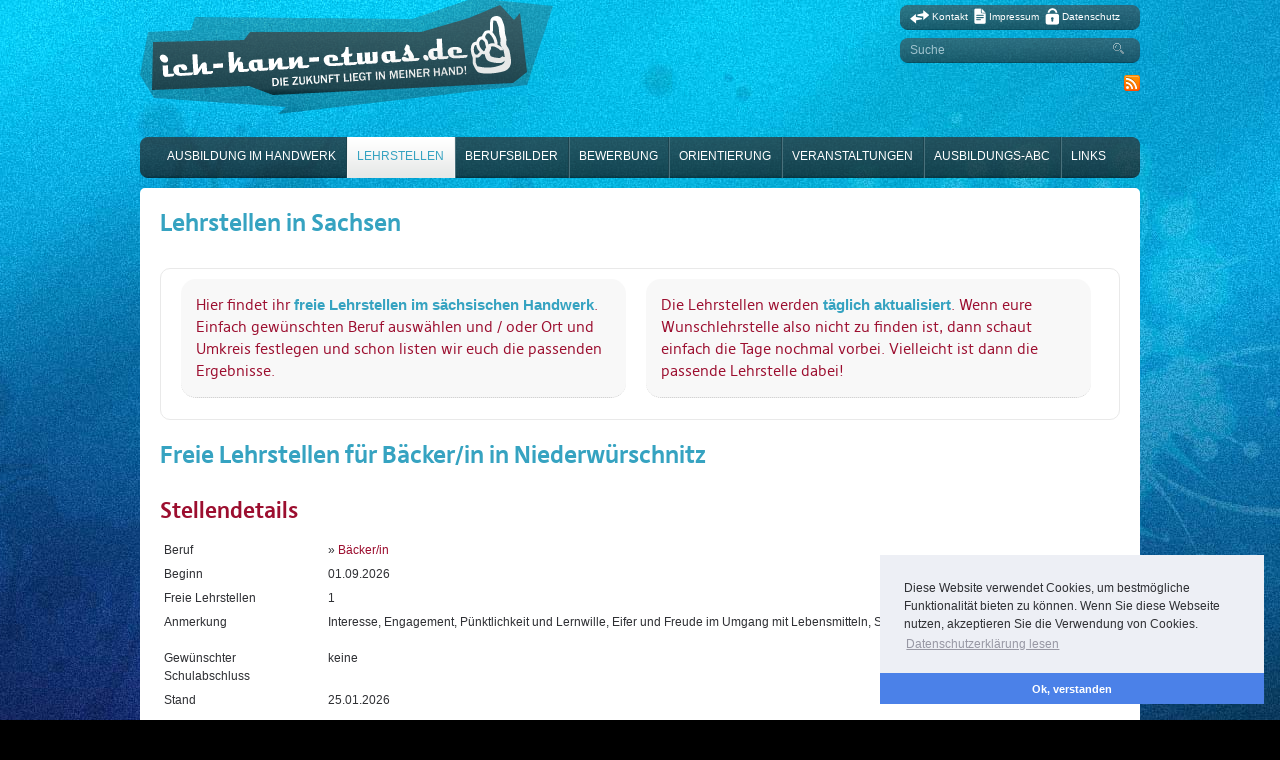

--- FILE ---
content_type: text/html; charset=utf-8
request_url: https://ich-kann-etwas.de/Lehrstellen.3.0.html?lehrstelle=Tischler-in.Chemnitz.20
body_size: 10197
content:
<?xml version="1.0" encoding="utf-8"?>
<!DOCTYPE html
     PUBLIC "-//W3C//DTD XHTML 1.0 Transitional//EN"
     "http://www.w3.org/TR/xhtml1/DTD/xhtml1-transitional.dtd">
<html xml:lang="de" lang="de" xmlns="http://www.w3.org/1999/xhtml">
<head>

<meta http-equiv="Content-Type" content="text/html; charset=utf-8" />
<!-- 
	This website is powered by TYPO3 - inspiring people to share!
	TYPO3 is a free open source Content Management Framework initially created by Kasper Skaarhoj and licensed under GNU/GPL.
	TYPO3 is copyright 1998-2015 of Kasper Skaarhoj. Extensions are copyright of their respective owners.
	Information and contribution at http://typo3.org/
-->



<title>Lehrstellen</title>
<meta name="generator" content="TYPO3 4.5 CMS" />
<meta name="keywords" content="lehrstellen sachsen, sachsen ausbildung," />
<meta name="description" content="Lehrstellen / Berufsausbildung in Sachsen" />

<link rel="stylesheet" type="text/css" href="typo3temp/stylesheet_c48143a08a.css?1470915012" media="all" />
<link rel="stylesheet" type="text/css" href="uploads/tf/style.css?1359363232" media="all" />



<script src="typo3temp/javascript_93077bb238.js?1320145340" type="text/javascript"></script>


<script type="text/javascript" src="uploads/tf/js/always.js"></script><script type="text/javascript" src="uploads/tf/js/coo.js"></script><link rel="stylesheet" type="text/css" href="uploads/tf/style_print.css" media="print" /><script type="text/javascript" src="uploads/tf/js/coo.js"></script><link rel="stylesheet" type="text/css" href="uploads/tf/css/coo.css"/><script>window.addEventListener("load", function(){window.cookieconsent.initialise({"palette": {"popup": {"background": "#edeff5","text": "#838391"},"button": {"background": "#4b81e8"}},"theme": "edgeless","position": "bottom-right","content": {"message": "Diese Website verwendet Cookies, um bestmögliche Funktionalität bieten zu können. Wenn Sie diese Webseite nutzen, akzeptieren Sie die Verwendung von Cookies.","dismiss": "Ok, verstanden","link": "Datenschutzerklärung lesen","href": "https://ich-kann-etwas.de/Datenschutz.12.0.html"}})});</script><link rel="stylesheet" href="typo3conf/ext/perfectlightbox/res/css/slightbox.css" type="text/css" media="screen,projection" /><script type="text/javascript" src="typo3conf/ext/perfectlightbox/res/js/jquery.1.5.1.min.js"></script><script type="text/javascript" src="typo3conf/ext/perfectlightbox/res/js/slimbox.2.0.4.yui.js"></script><script type="text/javascript">
	SlimboxOptions.resizeSpeed = 400;
	SlimboxOptions.overlayOpacity = 0.8;
	SlimboxOptions.loop = true;
	SlimboxOptions.allowSave = false;
	SlimboxOptions.slideshowAutoplay = false;
	SlimboxOptions.slideshowInterval = 5000;
	SlimboxOptions.slideshowAutoclose = true;
	SlimboxOptions.counterText = 'Bild ###x### von ###y###';</script>


</head>
<body>


	
	
		<!-- Header -->
		<div id="header">
			<div class="float-left">
				<a href="Startseite.2.0.html"><img src="uploads/tf/images/logo.png" width="413" height="117" alt="Logo ich-kann-etwa" /></a>
			</div>
			<div class="float-right">
				<div class="headerfield">
					<img class="topnavi" src="uploads/tf/images/icon-kontakt.png" width="19" height="14" alt="Kontakt" style="margin-top: 2px;" /> <a class="topnavi" href="Kontakt.10.0.html">Kontakt</a> 
					<img class="topnavi" src="uploads/tf/images/icon-impressum.png" width="12" height="16" alt="Impressum" /> <a class="topnavi" href="Impressum.11.0.html">Impressum</a> 
					<img class="topnavi" src="uploads/tf/images/icon-datenschutz.png" width="14" height="17" alt="Datenschutz" /> <a class="topnavi" href="Datenschutz.12.0.html">Datenschutz</a>
				</div>
				<div class="headerfield">
					<form action="index.php" name="suchform" method="get" id="suchform" >
						<input type="hidden" name="id" value="13" />
						<input type="text" name="sword" class="searchfield" value="Suche" onclick="if(this.value=='Suche'){this.value='';}" onblur="if(this.value==''){this.value='Suche';}" />
						<input type="image" src="uploads/tf/images/icon-suche.png" alt="Suchen" />
					</form>
				</div>
				<div class="socialbookmarks">
					<a href="index.php?id=18&type=100"><img src="uploads/tf/images/socialbookmark-rss.png" width="16" height="16" alt="ich-kann-etwas RSS" /></a>
					<!--<a href=""><img src="uploads/tf/images/socialbookmark-facebook.jpg" width="16" height="16" alt="ich-kann-etwas auf facebook" /></a>
					<a href=""><img src="uploads/tf/images/socialbookmark-twitter.jpg" width="16" height="16" alt="ich-kann-etwas auf Twitter" /></a>
					<a href=""><img src="uploads/tf/images/socialbookmark-xing.jpg" width="16" height="16" alt="ich-kann-etwas auf Xing" /></a>
					<a href=""><img src="uploads/tf/images/socialbookmark-youtube.jpg" width="16" height="16" alt="ich-kann-etwas auf YouTube" /></a>-->
				</div>
			</div>
			<div class="clear"></div>
		</div>
		
		
		<!-- Navi -->
		<div id="navi">
			<ul id="mainnavi"><li class="first"><a href="Ausbildung-im-Handwerk.9.0.html" onfocus="blurLink(this);"  >Ausbildung im Handwerk</a></li><li><a href="Lehrstellen.3.0.html" onfocus="blurLink(this);"  class="active">Lehrstellen</a></li><li><a href="Berufsbilder.4.0.html" onfocus="blurLink(this);"  >Berufsbilder</a></li><li><a href="Bewerbung.5.0.html" onfocus="blurLink(this);"  >Bewerbung</a></li><li><a href="Orientierung.6.0.html" onfocus="blurLink(this);"  >Orientierung</a></li><li><a href="Veranstaltungen.7.0.html" onfocus="blurLink(this);"  >Veranstaltungen</a></li><li><a href="Ausbildungs-ABC.8.0.html" onfocus="blurLink(this);"  >Ausbildungs-ABC</a></li><li class="last"><a href="Links.213.0.html" onfocus="blurLink(this);"  >Links</a></li></ul>
		</div>
		
		<!-- Content -->
		<!--<div id="content_top"><img src="uploads/tf/images/content-top-bg.png" width="1116" height="45" /></div>-->
		<div id="content_center">
			<div id="content">
				<h1>Lehrstellen in Sachsen</h1><div class="textlehrstellen"><p class="bodytext">Hier findet ihr <span style="font-weight: bold;">freie Lehrstellen im sächsischen Handwerk</span>. Einfach gewünschten Beruf auswählen und / oder Ort und Umkreis festlegen und schon listen wir euch die passenden Ergebnisse.</p>
<p class="bodytext">Die Lehrstellen werden <span style="font-weight: bold;">täglich aktualisiert</span>. Wenn eure Wunschlehrstelle also nicht zu finden ist, dann schaut einfach die Tage nochmal vorbei. Vielleicht ist dann die passende Lehrstelle dabei!</p></div><div class="tx-traininglists-pi1">
		<div class="lehrstellensuche_ergebnisliste">
									<h1>Freie Lehrstellen für Bäcker/in in Niederwürschnitz</h1>	<div class="lehrstellensuche_ergebnisliste_spalte">
									<h2>Stellendetails</h2>
									<table>
										<tr>
											<td>Beruf</td>
											<td>» <a href="Berufsbilder.4.0.html?beruf=Baecker-in.15300">Bäcker/in</a></td>
										</tr>
										<tr>
											<td>Beginn</td>
											<td>01.09.2026</td>
										</tr>		<tr>
											<td>Freie Lehrstellen</td>
											<td>1</td>
										</tr>	<tr>
											<td>Anmerkung</td>
											<td><p>Interesse, Engagement, Pünktlichkeit und Lernwille, Eifer und Freude im Umgang mit Lebensmitteln, Sauberkeit, Teamfähigkeit</p></td>
										</tr>	<tr>
											<td>Gewünschter Schulabschluss</td>
											<td>keine</td>
										</tr>	<tr>
											<td>Stand</td>
											<td>25.01.2026</td>
										</tr>	</table>
									</div>	<div class="lehrstellensuche_ergebnisliste_spalte">
									<h2>Informationen zum Betrieb</h2>
									<table>
										<tr>
											<td>Firmenname</td>
											<td>Konditorei & Bäckerei David Bauerfeind</td>
										</tr>		<tr>
											<td>Straße</td>
											<td>Lichtensteiner Str.6</td>
										</tr>
										<tr>
											<td>Postleitzahl</td>
											<td>09399</td>
										</tr>
										<tr>
											<td>Ort</td>
											<td>Niederwürschnitz</td>
										</tr>	<tr>
											<td>Telefon</td>
											<td>037296/14490</td>
										</tr>	<tr>
											<td>E-Mail</td>
											<td>konditorei-davidbauerfeind@gmx.de</td>
										</tr>	<tr>
											<td>Internet</td>
											<td><a href="http://https://www.baeckerei-bauerfeind.de" target="_blank">https://www.baeckerei-bauerfeind.de</a></td>
										</tr>	</table>
									</div><div class="lehrstellensuche_ergebnisliste_spalte">
								<h2>Kontaktperson</h2>
								<table><tr>
										<td>Name</td>
										<td>David Bauerfeind</td>
									</tr><tr>
										<td>E-Mail</td>
										<td>konditorei-davidbauerfeind@gmx.de</td>
									</tr><tr>
										<td>Internet</td>
										<td><a href="http://https://www.baeckerei-bauerfeind.de" target="_blank">https://www.baeckerei-bauerfeind.de</a></td>
									</tr></table>
								</div><div class="clear"></div>
							</div>
				
							
							<div style="margin: 30px 0px;">
								<input class="submit" type="button" value="« zurück" name="back" 
									style="background: url('uploads/tf/images/bg-row-red.gif'); border: none; border-radius: 4px; color: #fff; cursor: pointer; padding: 3px; width: auto;"
									onclick="javascript:history.back();">
							</div>
	</div>
	
			</div>
		</div>
		<!--<div id="content_bottom"><img src="uploads/tf/images/content-bottom-bg.png" width="1060" height="50" /></div>	-->	
	
	
		<!-- Zusatz-Content -->
		<div id="zusatzcontent">
		
	
			
			<div class="clear"></div>
		</div>
		
		
		<!-- Piwik 
		<script type="text/javascript">
		var pkBaseURL = (("https:" == document.location.protocol) ? "https://www.ich-kann-etwas.de/_ike_analyse/" : "http://www.ich-kann-etwas.de/_ike_analyse/");
		document.write(unescape("%3Cscript src='" + pkBaseURL + "piwik.js' type='text/javascript'%3E%3C/script%3E"));
		</script><script type="text/javascript">
		try {
		var piwikTracker = Piwik.getTracker(pkBaseURL + "piwik.php", 1);
		piwikTracker.trackPageView();
		piwikTracker.enableLinkTracking();
		} catch( err ) {}
		</script><noscript><p><img src="https://www.ich-kann-etwas.de/_ike_analyse/piwik.php?idsite=1" style="border:0" alt="" /></p></noscript>-->
		<!-- End Piwik Tracking Code -->




</body>
</html>